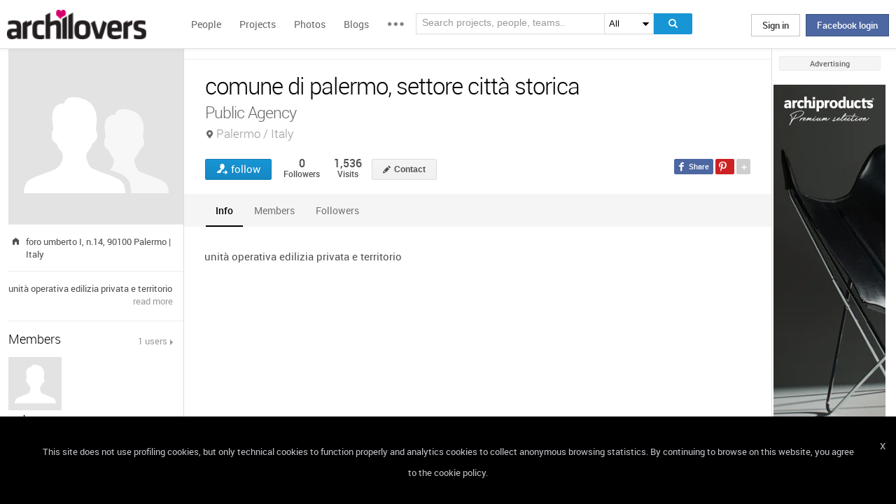

--- FILE ---
content_type: text/html; charset=UTF-8
request_url: https://www.archilovers.com/teams/125142/comune-di-palermo-settore-citta-storica.html
body_size: 1832
content:
<!DOCTYPE html>
<html lang="en">
<head>
    <meta charset="utf-8">
    <meta name="viewport" content="width=device-width, initial-scale=1">
    <title></title>
    <style>
        body {
            font-family: "Arial";
        }
    </style>
    <script type="text/javascript">
    window.awsWafCookieDomainList = [];
    window.gokuProps = {
"key":"AQIDAHjcYu/GjX+QlghicBgQ/7bFaQZ+m5FKCMDnO+vTbNg96AHqDSf7dyseAvxXfff+th73AAAAfjB8BgkqhkiG9w0BBwagbzBtAgEAMGgGCSqGSIb3DQEHATAeBglghkgBZQMEAS4wEQQMBbAhfC6rywEJSQLoAgEQgDvkSovwKw8drqzo35BraWInANBuiYC/Ydi42ZvWJEuM09r4GJbJcSPceJYTDcFO+WT1lARbyvQfSSoHfg==",
          "iv":"D549LQE70QAAA/+0",
          "context":"b0EfAJAQseINbiQ2+2cov7OPpxeS7q+BINC4gRCQwWkPXzrvyLMlf0acrbz/hiUX63HD2+G9Z0Zx9S2WrGCZZJwRh81cUnxKuLDV+GoFbFmbSBj3YvNsDCC8U93dmVKzWM+UAM7TIRpI2LSTCp45fLXaZUSch+EynnmDluePrp1ngfoxINMIvC9hTVTlogfCHIOOccU4J0t0/wMT6Fyp04rN90tQa3RuNFmWsJt/Dv4245caZwiHR9M82UrzLXxouvfA9flW/hIT9D4Jogmrs7oOcyUrQ4fytNNmhtN3BuJM2/MG3XGppcGdE+9L6RSaWgcpyFFV0+H5MA2oqjzXB5DaKOT/q+czE2MNKtq/+5A4UKWmPyNGEF/g"
};
    </script>
    <script src="https://58b12705a3eb.731d112a.us-east-2.token.awswaf.com/58b12705a3eb/336b263c04fa/63a0f74735c8/challenge.js"></script>
</head>
<body>
    <div id="challenge-container"></div>
    <script type="text/javascript">
        AwsWafIntegration.saveReferrer();
        AwsWafIntegration.checkForceRefresh().then((forceRefresh) => {
            if (forceRefresh) {
                AwsWafIntegration.forceRefreshToken().then(() => {
                    window.location.reload(true);
                });
            } else {
                AwsWafIntegration.getToken().then(() => {
                    window.location.reload(true);
                });
            }
        });
    </script>
    <noscript>
        <h1>JavaScript is disabled</h1>
        In order to continue, we need to verify that you're not a robot.
        This requires JavaScript. Enable JavaScript and then reload the page.
    </noscript>
</body>
</html>